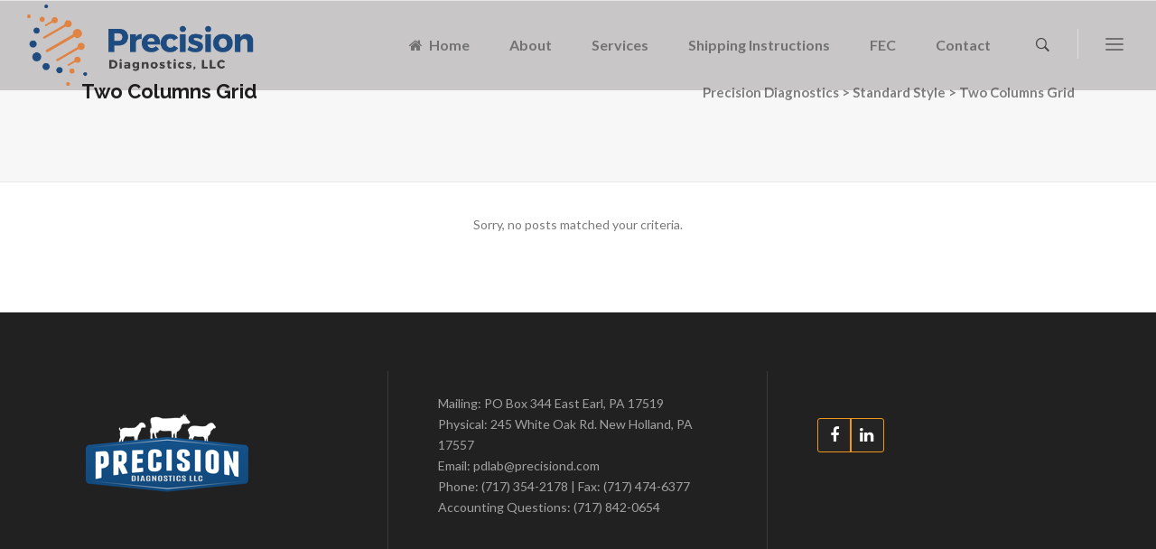

--- FILE ---
content_type: text/css
request_url: https://precisiond.com/wp-content/themes/startit/style.css?ver=eaa08937646bd80ceae681b91384bb08
body_size: -132
content:
/*
Theme Name: Startit
Theme URI: http://startit.select-themes.com/
Description: A Fresh Startup Business Theme
Author: Select Themes
Author URI:  http://themeforest.net/user/select-themes
Version: 2.2
License: GNU General Public License
License URI: licence/GPL.txt

CSS changes can be made in files in the /css/ folder. This is a placeholder file required by WordPress, so do not delete it.

*/